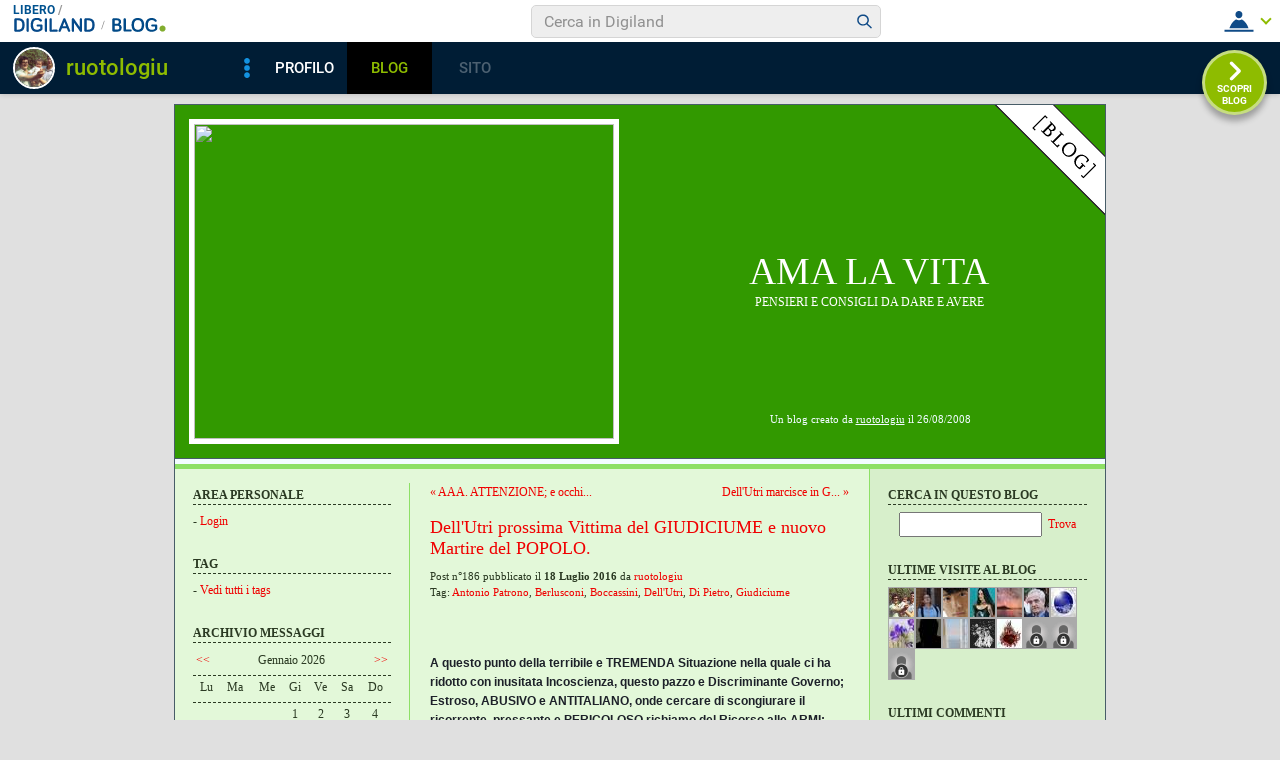

--- FILE ---
content_type: text/html; charset=iso-8859-1
request_url: https://blog.libero.it/ZIONE/commenti.php?msgid=13430594
body_size: 67091
content:


<!DOCTYPE HTML PUBLIC "-//W3C//DTD HTML 4.01 Transitional//EN" "http://www.w3.org/TR/html4/loose.dtd">
<html xmlns:fb="http://www.facebook.com/2008/fbml" xmlns:og="http://opengraphprotocol.org/schema/">
<head>
<title>
Dell'Utri prossima Vittima del GIUDICIUME e nuovo Martire del POPOLO. su AMA LA VITA</title>
<link rel="canonical" href="https://blog.libero.it/ZIONE/13430594.html" /><link rel="amphtml" href="https://blog.libero.it/ZIONE/amp/13430594.html" /><META NAME="keywords" CONTENT="ruotologiu,creare blog,crea blog,immagini blog,weblog,diario,news,blogger,sito personale,siti personali,pagine personali,giornali on line,post,articolo,articoli,community,publishing,tag">
<META NAME="description" CONTENT="A questo punto della terribile e TREMENDA Situazione nella quale ci ha ridotto con inusitata Incoscienza, questo pazzo e Discriminante Governo; Estros... Anche tu puoi creare un blog gratis su Libero Blog.">
<META NAME="robots" CONTENT="index">
<META NAME="revisit-after" CONTENT="3 days">
<meta property="og:title" content="Dell'Utri prossima Vittima del GIUDICIUME e nuovo Martire del POPOLO. su AMA LA VITA" />
<meta property="og:description" content="A questo punto della terribile e TREMENDA Situazione nella quale ci ha ridotto con inusitata Incoscienza, questo pazzo e Discriminante Governo; Estros" />
<meta property="og:image" content="https://blog.libero.it/ZIONE/getmedia.php?-mc%60zo.goido%05ONXKz%2719%27%3B%05kmcnmgjgx%7B%27ek%2Fne%7Col-%3F5" />
<meta property="og:url" content="https://blog.libero.it/ZIONE/13430594.html" />
<meta property="og:site_name" content="ZIONE" />
<meta property="og:type" content="article" />
<meta property="fb:app_id" content="134364123279424" />
<meta property="fb:admins" content="634372457,679473979,100002247067263" />
<link rel="shortcut icon" href="//digistatic.libero.it/css/header_8_3_04/themes/default/img/favicon.ico" />
<link rel='stylesheet' type=text/css href='/blog/css/moblog.css'>
<link rel='stylesheet' type=text/css href='/blog/css/skin/68/green.css'>

	<script>
		var counterConfig = {
			"pag_id": "AMA LA VITA",
			"doc_id": "lblog_197193_"
		};

	</script>
	<script type="text/javascript" src="//i4.plug.it/iplug/js/lib/iol/evnt/iol_evnt.min.js"></script>
    <script type="text/javascript" src="//i4.plug.it/community/liberoblog/js/post-counter-script.js"></script>

<!-- iubenda -->
<script type="text/javascript" src="https://i5.plug.it/cmp/iub_conf_libero.js"></script>
<script type="text/javascript" src="//cdn.iubenda.com/cs/tcf/stub-v2.js"></script>
<script type="text/javascript" src="//cdn.iubenda.com/cs/iubenda_cs.js" charset="UTF-8" async></script>
<!-- /iubenda -->
<!-- IOL/Iubenda -->
<script src='https://i5.plug.it/cmp/qciol.min.js' async="true"></script>
<!-- /IOL/Iubenda -->

<!-- css superheader footer -->
<style>
.tlbCorp{display:none;position:relative;z-index:5000000;width:100%;height:30px;min-width:320px;box-sizing:border-box;padding-left:115px;font-family:Arial, Helvetica, sans-serif;line-height:2.5;letter-spacing:0;background:#262626}.tlbCorp__lgo{position:absolute;width:93px;height:17px;left:20px;top:6px}.tlbCorp__m-menu{height:inherit;display:flex;align-items:center}.tlbCorp__t-menu{background:#262626;display:flex;flex-direction:column;width:90px;right:-74px;box-sizing:content-box}.tlbCorp__lnk{font-size:11px;text-decoration:none;font-weight:700;color:#CCC;margin-left:20px;white-space:nowrap}.tlbCorp__btn{order:2;background:none;border:0;padding:0;margin:0 0 0 20px;font-family:inherit;color:#CCC;outline:none;font-size:11px;font-weight:700;cursor:pointer;position:relative;overflow:visible}.tlbCorp__btn::before{content:"";display:block;width:0;height:0;border-top:4px solid #CCC;border-right:4px solid transparent;border-left:4px solid transparent;position:absolute;top:50%;right:-15px;transform:translate(0, -50%)}.tlbCorp__m-menu__cont{order:1;position:relative;font-size:0}.tlbCorp__lnk:hover,.tlbCorp__btn:hover{transition:color 200ms cubic-bezier(0.55, 0, 0.1, 1);color:#fff}@media only screen and (min-width: 768px){.tlbCorp{display:block}.tlbCorp__t-menu--1{display:inline;position:static}.tlbCorp__t-menu--2{display:none;position:absolute}}@media only screen and (min-width: 1024px){.tlbCorp__t-menu--2{display:inline;position:static}.tlbCorp__t-menu--3{display:none;position:absolute}}@media only screen and (min-width: 1366px){.tlbCorp__btn{display:none}.tlbCorp__t-menu--3{display:inline;position:static}}@media only screen and (min-width: 600px) and (max-width: 767px){.tlbCorp__t-menu-open ~ .tlbCorp__m-menu__cont .tlbCorp__t-menu--1{display:flex;padding-right:20px}}@media only screen and (min-width: 768px) and (max-width: 1023px){.tlbCorp__t-menu-open ~ .tlbCorp__m-menu__cont .tlbCorp__t-menu--2{display:flex;padding-right:20px}}@media only screen and (min-width: 1024px) and (max-width: 1366px){.tlbCorp__t-menu-open ~ .tlbCorp__m-menu__cont .tlbCorp__t-menu--3{display:flex;padding-right:20px}}
.footerCorp{min-width:320px;padding:10px;box-sizing:border-box;font-size:11px;line-height:1;font-family:Arial, Helvetica, sans-serif;letter-spacing:0;color:#a3a3a3;background:#191919}.footerCorp-cnt{width:100%;max-width:1000px;margin:0 auto;display:flex;flex-flow:column nowrap;align-items:center;justify-content:space-evenly}.footerCorp__lgo{width:120px;height:22px}.footerCorp__brandLnk{padding:0 0 10px;text-align:center;display:flex;flex-flow:row wrap;justify-content:center}.footerCorp__lnk{font-size:10px;text-decoration:none;font-weight:700;color:#a3a3a3;margin:8px 4px 0;cursor:pointer}.footerCorp__lnk--cstLnk{margin:0 8px}.footerCorp__lnk:hover{transition:color 200ms cubic-bezier(0.55, 0, 0.1, 1);color:#fff}.footerCorp__cstLnk{display:flex;flex-flow:column nowrap;align-items:center}.footerCorp__cstLnk-txt{margin:10px 0 0;text-align:center;line-height:1.5;font-size:inherit;color:inherit}.footerCorp__cstLnk-cnt{text-align:center;line-height:1.5}.footerCorp__cstLnk-sps{display:block}@media only screen and (min-width: 600px){.footerCorp__cstLnk-sps{display:inline;margin:0 5px}.footerCorp__cstLnk-sps::before{content:"\002D"}}@media only screen and (min-width: 1024px){.footerCorp-cnt{flex-flow:row wrap}.footerCorp__brandLnk{height:17px;padding:0;align-items:flex-end}.footerCorp__lnk{font-size:11px;color:#a3a3a3;margin:0 4px}.footerCorp__lnk--cstLnk{margin:0 3px}.footerCorp__cstLnk{flex:1 0 100%;flex-flow:row wrap;justify-content:center;row-gap:7px}.footerCorp__brandLnk+.footerCorp__cstLnk{margin-top:10px}.footerCorp__cstLnk-cnt{margin:0 10px}.footerCorp__cstLnk-txt{margin:0 10px;text-align:left;line-height:inherit}}
</style>
<!-- /css superheader footer -->

<script type='text/javascript' src='/blog/js/fx_blog.js'></script>
<script type='text/javascript' src='/blog/js/sharesocial_web09.js'></script>
<script language="javascript">


    var sharedObjArr= new Array();
var swObj_0= new socialWeb2Share("0","digg","icn_share_digit","http://digg.com/submit?phase=2&url=##LINK##&title=##TITLE##");
sharedObjArr[0]=swObj_0;
var swObj_1= new socialWeb2Share("1","Facebook","icn_share_facebook","http://www.facebook.com/sharer.php?u=");
sharedObjArr[1]=swObj_1;
var swObj_2= new socialWeb2Share("2","MySpace","icn_share_myspace","http://www.myspace.com/Modules/PostTo/Pages/?t=##TITLE##&u=##LINK##&c=&l=3");
sharedObjArr[2]=swObj_2;
var swObj_3= new socialWeb2Share("3","del.icio.us","icn_share_delicious","http://del.icio.us/post?url=##LINK##&title=##TITLE##");
sharedObjArr[3]=swObj_3;
var swObj_4= new socialWeb2Share("4","StumbleUpon","icn_share_sumbleup","http://www.stumbleupon.com/submit?url=");
sharedObjArr[4]=swObj_4;
var swObj_5= new socialWeb2Share("5","Tecnorati","icn_share_tecnorati","http://www.technorati.com/faves?add=");
sharedObjArr[5]=swObj_5;
var swObj_6= new socialWeb2Share("6","Google Bookmarks","icn_share_googleobo","http://www.google.com/bookmarks/mark?op=edit&bkmk=##LINK##&title=##TITLE##");
sharedObjArr[6]=swObj_6;
var swObj_7= new socialWeb2Share("7","Windows Live","icn_share_winlive","https://favorites.live.com/quickadd.aspx?marklet=1&mkt=ita&url=##LINK##&title=##TITLE##&top=1");
sharedObjArr[7]=swObj_7;
var swObj_8= new socialWeb2Share("8","FriendFeed","icn_share_friendfeed","http://friendfeed.com/share?url=##LINK##&title=##TITLE##");
sharedObjArr[8]=swObj_8;
var swObj_9= new socialWeb2Share("9","Yahoo Bookmarks","icn_share_yahoobo","http://bookmarks.yahoo.com/toolbar/savebm?opener=tb&u=##LINK##&t=##TITLE##");
sharedObjArr[9]=swObj_9;
var swObj_10= new socialWeb2Share("10","OKNOtizie","icn_share_oknotizie","http://oknotizie.virgilio.it/post.html.php?url=##LINK##&title=##TITLE##");
sharedObjArr[10]=swObj_10;
<!--
nav_name = navigator.userAgent.toLowerCase();
is_opera = (nav_name.indexOf("opera") != -1);
is_mac = (nav_name.indexOf("mac") != -1);
if (is_opera || is_mac)
{
    document.write('<style> .defender { overflow: hidden; } </style>');
}
-->
</script>
<!-- https://barra-spazio.libero.it/ -->
<style type="text/css">
@import url("https://barra-spazio.libero.it//x/css/barra_n04.css");
</style>
<style type="text/css">
    #maincol .titlebox  {display:none;}
#maincol .postbody  h4 a{text-decoration:none!important;}
span.segnalabuso a{
    background: url('//digistatic.libero.it//pics/ico/abuse.gif') no-repeat scroll left center;
}
</style>
<script src="https://barra-spazio.libero.it//x/js/barra_n04.js" type="text/javascript" language="Javascript"></script>


<link rel="alternate" type="application/rss+xml" title="RSS" href="https://blog.libero.it/ZIONE/index.rss">
<link rel="alternate" type="application/atom+xml" title="Atom 1.0" href="https://blog.libero.it/ZIONE/index_atom.xml">
<style>
#main .lfb_butty { width: 92px; height: 20px; }
#main a.lfb_button {
    width: 92px; height: 20px; background-image: url(//barra-spazio.libero.it/x/pics/like.png); display: block;
    font-size: 1px;
    text-decoration: none;
        display: none;
    position: absolute;
}
#main .lfb_like { background-color: #ffffff; position: absolute; top: -2px; left: 0px; border: 2px solid #c0c0c0;
width: 430px; height: 85px;
z-index: 100;
}
#main .lfb_1px { width: 1px; height: 1px; position: absolute; z-index: 1; }
/* vb 2014 */
#l_header_topbar,#l_header_fixed_topbar_placeholder{height:98px}
</style>
<script>
function eoc() {
}

</script>

<!-- BARRA VIRALE 2014 - INIZIO -->

<script language="JavaScript" type="text/javascript" src="//digistatic.libero.it//css/header_8_3_04/js/clickserver.js"></script>
<script language="Javascript" type="text/javascript" src="//digistatic.libero.it//css/header_8_3_04/js/hf.js"></script>
<script language="Javascript" type="text/javascript">
<!--
        Libero.Stash.HF = { version: '8.3.04', cksrv: { a: 'HF8.3.04', b: 'blog' } };
//-->
</script>
<!--[if IE]>
    <style>
    #lh_header_top #lh_other, #lh_header_top #lh_options {
        top: 23px;
    }
    #lh_header_top #lh_nicknames {
        top: 22px;
    }
    #lh_header_top #lh_area04 a.lh_nicknames_arrow {
        /*height: 16px;*/
    }
    #lh_header #lh_area03 .lh_pos {
        padding-top: 4px;
    }
    #lh_header #lh_area03 table td input {
        margin-top: -1px !important;
        margin-top: -2px;
    }
    #lh_header #lh_close_me {
        margin-top: 0;
    }
    #lh_header.lite, #lh_header.liquid, #lh_header.liquid800, #lf_footer.lite, #lf_footer.liquid {
        width: expression(document.body.clientWidth < 800 ? '760px': 'auto' );
    }
    #lh_header #lh_area02.lite {
        width: expression(document.body.clientWidth < 1024 ? '636px': 'auto' );
    }
    #l_maincont {
        width: expression(document.body.clientWidth < 800 ? '760px': 'auto' );
    }
    #lh_header_top.lh_liquid {
        width: expression(document.body.clientWidth < 800 ? '760px': 'auto' );
    }
    #lh_header_top {
        height: 33px;
    }
    #lh_header_top #lh_area05 a.lh_on, #lh_header_top #lh_area04 a.lh_on {
        height: 22px;
    }
    #lh_header_top #lh_area04 a.lh_options {
        margin-left: -5px;
    }
    #lh_header_top {
        margin-top: 0px;
    }
    </style>
<![endif]-->
<!--[if lte IE 7]>
    <style>
    #lh_header_top #HF_login_l, #lh_header_top #HF_login_r {
        float: none;
    }
    #lh_header_top {
        left: 0px;
    }

    #l_header_topbar #l_header_topbar_popup_altro, #l_header_topbar #l_header_topbar_popup_opzioni {
        margin-top: 33px;
    }
    #l_header_topbar #l_header_topbar_popup_nicknames {
        margin-top: 25px;
    }

    </style>
<![endif]-->
<style>
    #lh_header #lh_area02a{
        position:relative;
        overflow: visible;
        height: 30px;
    }

    #lh_header #lh_area02b{
        z-index: -1;
    }
    #lh_header #lh_area02a .lh_pos {
        position: absolute;
        margin-bottom: 0;
    }

    #lh_header #lh_area02a .lh_on {
    }
    #lh_header .lh_finput_area input {
        height: 27px;
        padding-top: 0;
        padding-bottom: 0;
        line-height: 27px !important;
        font-size: 15px !important;
    }
    #lh_altro{
        position: relative !important;
    }
    #lh_header_top .lh_popup {
    }
    #lf_footer .lf_finput_area input {
        font-size: 12px !important;
        line-height: 25px !important;
        vertical-align: middle;
        padding: 0 !important;
        margin: 0 !important;
    }

</style>
<!--[if IE]>
    <style>

    #lh_header_top #lh_area05 a.lh_altro, #lh_header_top #lh_area04 a.lh_opzioni {
        margin-top: 0px;
        padding-top: 0px;
    }
    #lh_header_top #lh_area05 a.lh_altro {
        background-position: -67px -10px;
    }
    #lh_header_top #lh_area05 a.lh_altro_selected {
        background-position: -67px -36px;
    }
    #lh_header_top #lh_area04 a.lh_opzioni {
        background-position: -56px -10px;
    }
    #lh_header_top #lh_area04 a.lh_nicknames_arrow_selected, #lh_header_top #lh_area05 a.lh_altro_selected, #lh_header_top #lh_area04 a.lh_opzioni_selected {
        height: 23px;
    }
    #lh_header_top #lh_nicknames {
        left: -195px;
    }
    #lh_header_top #lh_other, #lh_header_top #lh_options {
        top: 22px;
    }
    #lh_header_top #lh_nicknames {
        top: 22px;
    }

    #lh_header .lh_finput_area .lh_pos {
        padding-top: 4px;
    }
    #lf_footer .lf_finput_area {
        height: 27px;
        max-height: 27px;
        overflow: hidden;
    }
    </style>
<![endif]-->

<!--[if IE]>
    <style>
    #l_header_topbar #l_header_topbar_popup_altro, #l_header_topbar #l_header_topbar_popup_opzioni {
        margin-top: 35px;
    }
    #l_header_topbar #l_header_topbar_popup_nicknames {
        margin-top: 28px;
    }
    #l_header_topbar #l_header_topbar_left #l_header_topbar_popup_altro a,
    #l_header_topbar #l_header_topbar_right #l_header_topbar_popup_opzioni a,
    #l_header_topbar #l_header_topbar_right #l_header_topbar_popup_nicknames a {
        padding: 0px 0px 0px 4px;
    }
    #l_header_topbar #l_header_topbar_right #l_header_topbar_nicknames_lk {
        display: inline-block;
    }
    #l_header_topbar #l_header_topbar_right #l_header_topbar_filter_family {
        line-height: 14px;
    }
    #l_header_topbar li {
        margin-top: 12px;
        line-height: 14px;
    }
    #l_header_topbar #l_header_topbar_right a.plus_selected {
        border-left: 1px solid #ffffff;
        color: #000000;
        margin-bottom: 0px;
        padding: 0px 17px 0px 8px;
        display: inline-block;
        background-position-y: -286px;
    }
    </style>
<![endif]-->

<!-- BARRA VIRALE 2014 - FINE -->

    <!-- ADV 2014 - START -->
<style>
.ad_wallpaper, .ad_728x90bottom, .ad_mputop, .ad_300x250bottom, .ad_720x400{margin:0 auto}
.ad_wallpaper, .ad_728x90bottom{width:970px;height:90px}
.ad_mputop, .ad_300x250bottom{width:300px}
.ad_720x400{width:336px}
.ad_160x600top{width:160px}
.ad_728x90bottom{width:728px;margin-top:8px}
.ad_mputop{margin-bottom:8px}
.ad_728x90bottom, #l_maincont, #lh_header, #lf_footer {position:relative}
</style>


<link rel="preconnect" href="https://tags.crwdcntrl.net">         
<link rel="preconnect" href="https://bcp.crwdcntrl.net">         
<link rel="dns-prefetch" href="https://tags.crwdcntrl.net">         
<link rel="dns-prefetch" href="https://bcp.crwdcntrl.net">
<script type='text/javascript' src='https://www.iolam.it/js/iam2.0.js?ns=libero/web/community/blog/oldusers/1.1' async></script>




    <!-- ADV 2014 - END -->


<!-- inizio  barra virale 2020 -->
	<script language="javascript" type="text/javascript" src="//i1.plug.it/iplug/js/lib/std/jquery/jquery-1.4.2.min.js"></script>
	<script language="javascript" type="text/javascript" src="https://digiland.libero.it/community/viralbar/js/script-beauty.js"></script>
	<link rel='stylesheet' href='https://digiland.libero.it/community/viralbar/css/plugin.css?ver=4.5.3' type='text/css' media='all' />
	<script>
		var iolNickname = "ruotologiu";
		var blogType = 'legacy';  
		var urlSegnalaAbuso = "https://blog.libero.it/segnalazioni.php?id=ZIONE";
	</script>
	<script type='text/javascript' src='https://digiland.libero.it/community/viralbar/js/plugin.js?ver=4.5.3'></script>
<!-- fine  barra virale 2020 -->





</head>

<body onLoad="" bgcolor="#ffffff" leftmargin="6" topmargin="6" marginwidth="6" marginheight="6" onunload="unlo();">

<div style="height:100px; width:100%; display:block">&nbsp;</div><div align="center">
 
<!-- INIZIO DIV IAM -->
<div id="ad72890top" class="ad_bottom ad_banner970">	
</div>
<!-- FINE DIV IAM -->
</div><style>
.firstseparator { display: none; }

#main #thumbnails {
	width: 100%;
	table-layout: fixed;
	border-spacing: 0;
	border-collapse: collapse;
}

#main #thumbnails td {
	margin: 0;
	padding: 0;
	width: 25%;
	border: 0;
	text-align: center;
	vertical-align: middle;
	font-size: 70%;
	line-height: normal;
}

#main #thumbnails td img {
	margin: 4px 0;
}

#main #trackbackstxt {
	margin-bottom: 1em;
}

#main .commentspacer {
	margin-top: 1em;
}

#main .newcommentlink {
	text-align: center;
}

#main .subcommentlink {
	font-size: 95%;
	line-height: normal;
}

#main #commentform {
	margin-top: .5em;
	text-align: center;
}

#main #commentform textarea {
	width: 90%;
}

#main #commallowedtags {
	font-size: 100%;
	line-height: normal;
}

#main #submitcomm {
	margin-top: 1em;
	text-align: center;
}

#main #newcomminfo {
	font-size: 95%;
	line-height: normal;
}

#main #commanonymousemail {
	margin-bottom: .5em;
}

#main #commantirobot {
	margin-top: .5em;
	text-align: center;
}
#main .pnegative { margin-top: -0.8em; }

</style>
<div align="center">
	<div id="xmain">
		<div id="main" align="left">
			<div id="defheader">
				<div style="position: absolute; width: 1px; height: 1px;">
					<div style="position: absolute; left: 820px; top: 0px;"><a href="https://blog.libero.it/"><img src="/blog/pics/skin/68/blogo.gif" border="0" alt="Blog"></a></div>
					<div style="position: absolute; left: 470px; top: 305px; width: 450px; text-align: center;">
					<div id="credits">
						Un blog creato da <A HREF="https://digiland.libero.it//profilo.phtml?nick=ruotologiu">ruotologiu</A> il 26/08/2008 
					</div>
					</div>

				</div>
				<table width="930" border="0" cellspacing="0" cellpadding="0">
				<tr>
					<td width="420" align="left" valign="top" class="h01bg"><a href="view.php?reset=1&id=ZIONE"><img src="getmedia.php?-mc%60zo.goido%05ONXKz%2719%27%3B%05kmcnmgjgx%7B%27ek%2Fne%7Col-%3F5" id="logo" width="420" height="315"></a></td>

					<td width="90%" align="center" valign="center" class="h01bg">
						<div id="titlearea">
						<h1><a href="view.php?reset=1&id=ZIONE">AMA LA VITA</a></h1>
						<h2>Pensieri e consigli da dare e avere</h2>
						</div>
					</td>
				</tr>
				</table>
			</div>
			<div class="whistri">&nbsp;</div>
			<div class="whistri2">&nbsp;</div>
			<div id="leftarea">

					
				<div id="leftcol">
						<div class="boxspacer">
		<div class="box">
			<div class="titlebox"><h3>AREA PERSONALE</h3></div>			<div class="bodybox">
				<div class="defender">
<div class="commonboxlogin">- <a href="https://login.libero.it/?service_id=blog&ret_url=http%3A%2F%2Fblog.libero.it%2FZIONE%2Fcommenti.php%3Fmsgid%3D13430594&nicklgn=1">Login</a>
</div>				<div class="hack">&nbsp;</div>
				</div>
			</div>
		</div>
	</div>

	<div class="boxspacer">
		<div class="box">
			<div class="titlebox"><h3>TAG</h3></div>			<div class="bodybox">
				<div class="defender">
<div class="commonboxtags">
- <a href="cloudtag.php">Vedi tutti i tags</a><br />
 
</div>
				<div class="hack">&nbsp;</div>
				</div>
			</div>
		</div>
	</div>

	<div class="boxspacer">
		<div class="box">
			<div class="titlebox"><h3>ARCHIVIO MESSAGGI</h3></div>			<div class="bodybox">
				<div class="defender">
<div class="commonboxcalendar">
<div class="firstseparator"><div class="separator">&nbsp;<hr /></div></div>
<table width="100%" border="0" cellspacing="0" cellpadding="0">
<tr>
	<td align="left">&nbsp;<A HREF="view.php?id=ZIONE&gg=0&mm=2512">&lt;&lt;</a></td>
	<td align="center">Gennaio 2026</td>
	<td align="right"><A HREF="view.php?id=ZIONE&gg=0&mm=2602">&gt;&gt;</a>&nbsp;</td>
</tr>
</table>
<div class="separator">&nbsp;<hr /></div>
<table width="100%" border="0" cellspacing="0" cellpadding="0">
<tr>
	<td align="center">Lu</td><td align="center">Ma</td><td align="center">Me</td><td align="center">Gi</td><td align="center">Ve</td><td align="center">Sa</td><td align="center">Do</td>
</tr>
<tr>
	<td colspan="7"><div class="separator">&nbsp;<hr /></div></td>
</tr>
<tr><td align="center">
&nbsp;</TD>
<td align="center">
&nbsp;</TD>
<td align="center">
&nbsp;</TD>
<td align="center">
1</a></TD>
<td align="center">
2</a></TD>
<td align="center">
3</a></TD>
<td align="center">
4</a></TD>
<tr><td align="center">
5</a></TD>
<td align="center">
6</a></TD>
<td align="center">
7</a></TD>
<td align="center">
8</a></TD>
<td align="center">
9</a></TD>
<td align="center">
10</a></TD>
<td align="center">
11</a></TD>
<tr><td align="center">
12</a></TD>
<td align="center">
13</a></TD>
<td align="center">
14</a></TD>
<td align="center">
15</a></TD>
<td align="center">
16</a></TD>
<td align="center">
17</a></TD>
<td align="center">
18</a></TD>
<tr><td align="center">
19</a></TD>
<td align="center">
20</a></TD>
<td align="center">
21</a></TD>
<td align="center">
22</a></TD>
<td align="center">
23</a></TD>
<td align="center">
24</a></TD>
<td align="center">
25</a></TD>
<tr><td align="center">
26</a></TD>
<td align="center">
27</a></TD>
<td align="center">
28</a></TD>
<td align="center">
29</a></TD>
<td align="center">
30</a></TD>
<td align="center">
31</a></TD>
<td align="center">
&nbsp;</TD>
</table>
<div class="separator">&nbsp;<hr /></div>
<div align="center">
<A class="small" HREF="view_tn.php?id=ZIONE&gg=0&mm=0">Guarda le immagini del Mese</a>
</div>
</div>
				<div class="hack">&nbsp;</div>
				</div>
			</div>
		</div>
	</div>

	<div class="boxspacer">
		<div class="box">
			<div class="titlebox"><h3>MENU</h3></div>			<div class="bodybox">
				<div class="defender">
<div class="commonboxmenu">
- <a href="https://blog.libero.it/ZIONE/view.php?reset=1">Home di questo Blog</a><br />

- <a href="javascript:window.external.AddFavorite('https://blog.libero.it/ZIONE','Blog - AMA LA VITA')">Aggiungi ai preferiti</a><br>
</div>
				<div class="hack">&nbsp;</div>
				</div>
			</div>
		</div>
	</div>

<style>
.commonboxfbactivityfeed center{
height: auto !important; height:300px;min-height:300px;
}
</style>
		<div class="commonboxfbactivityfeed">
			<div class="boxspacer">
		<div class="box">
			<div class="titlebox"><h3>FACEBOOK</h3></div>			<div class="bodybox">
				<div class="defender">
		<center>
		<fb:activity site="http://blog.libero.it/" width="198" height="300" colorscheme="light"  header="false" recommendation="true" border_color="#ffffff"></fb:activity>		</center>
					<div class="hack">&nbsp;</div>
				</div>
			</div>
		</div>
	</div>

		</div>
		<div class="hack">&nbsp;</div>
		<div class="boxspacer">
		<div class="box">
			<div class="titlebox"><h3>I MIEI LINK PREFERITI</h3></div>			<div class="bodybox">
				<div class="defender">
<div class="commonboxboxpers"></div>				<div class="hack">&nbsp;</div>
				</div>
			</div>
		</div>
	</div>

	<div class="boxspacer">
		<div class="box">
			<div class="titlebox"><h3>CONTATTA L'AUTORE</h3></div>			<div class="bodybox">
				<div class="defender">
<div class="commonboxautore">
<table width="100%" cellspacing="0" cellpadding="0" border="0" class="commonboxautoretable">
<tr>
	<td colspan="2" class="commonboxautoretopcell">
		<div style="margin-bottom: 4px;">
		Nickname: <a href="https://spazio.libero.it/ruotologiu/" class="alt">ruotologiu</a>
		</div>
	</td>
</tr>
<tr>
	<td class="commonboxautorebottomleftcell" valign="top">
		<a href="https://spazio.libero.it/ruotologiu/zoom.php" onclick="mkzoom2(this,470,430); return false;" TARGET="zoomwin"border=0><img class="autorepic" border=1 src="//digimedia.libero.it/ruotologiu/large" width="100" height="114" oncontextmenu="return false;" alt="Se copi, violi le regole della Community" class="skinpic"></a>
	</td>
	<td class="commonboxautorebottomrightcell" valign="top">
	<A HREF='https://digiland.libero.it/msg/messaggio.php?tipo=P&dest=ruotologiu'><IMG SRC="/blog/pics/iconeautore/mess_accesa_sm.gif" border=0 width=33 height=33></A>
	<IMG SRC="/blog/pics/iconeautore/cupido_spenta_sm.gif" border=0 width=33 height=33></A>
	<a href="https://digiland.libero.it/inviamail.php?nick=ruotologiu"><IMG SRC="/blog/pics/iconeautore/mail_accesa_sm.gif" border=0 width=33 height=33></A>
	<IMG SRC="/blog/pics/iconeautore/sms_spenta_sm.gif" width=33 height=33></A>
	Sesso: M<br>
	Età: 84<br>
	Prov: NA	</td>
</table>
</div>
				<div class="hack">&nbsp;</div>
				</div>
			</div>
		</div>
	</div>

				</div>
				<div id="maincol"><div id="leftborder">

				<div class="boxspacer">
					<div class="box">
						<div class="titlebox">
							<h3>&nbsp;</h3>
						</div>
						<div class="bodybox">								<style type="text/css">
								#main .commentspacer{
									margin-top:0.3em;
								}
								</style>								
																<!-- commenti.box start -->
 								<div class="defender">
								<table width="100%" border="0" cellspacing="0" cellpadding="0"><tr><td align="left"><span class="prevnextpostlink"><a href="13407596.html"><span class="prevnextpostspan">&laquo;</span> AAA. ATTENZIONE; e occhi...</a></span></td><td align="right"><span class="prevnextpostlink"><a href="13434363.html">Dell'Utri marcisce in G... <span class="prevnextpostspan">&raquo;</span></a></span></td></tr></table><div class="hack" style="margin-bottom:4px;"> </div>								
								<!-- post -->
								<div style="width: 100%"><table width="100%" cellspacing="0" cellpadding="0" border="0"><tr><td>
								<div class="postbody"><h4><a href="https://blog.libero.it/ZIONE/13430594.html">Dell'Utri prossima Vittima del GIUDICIUME e nuovo Martire del POPOLO.</a></h4></div>
								<div class="postdata postdatatop" style="margin-bottom:1px;">
									Post n&deg;186 pubblicato il <strong>18 Luglio 2016 </strong> da <a href="https://digiland.libero.it/profilo.phtml?nick=ruotologiu">ruotologiu</a><div class="hack">&nbsp;</div><div>Tag: <a href="http://arianna.libero.it/blog/searchtaglibero/Antonio%20Patrono?qry=Antonio+Patrono" target="_blank" title="Cerca Antonio Patrono su Libero ricerca Blog">Antonio Patrono</a>, <a href="http://arianna.libero.it/blog/searchtaglibero/Berlusconi?qry=Berlusconi" target="_blank" title="Cerca Berlusconi su Libero ricerca Blog">Berlusconi</a>, <a href="http://arianna.libero.it/blog/searchtaglibero/Boccassini?qry=Boccassini" target="_blank" title="Cerca Boccassini su Libero ricerca Blog">Boccassini</a>, <a href="http://arianna.libero.it/blog/searchtaglibero/Dell%27Utri?qry=Dell%27Utri" target="_blank" title="Cerca Dell'Utri su Libero ricerca Blog">Dell'Utri</a>, <a href="http://arianna.libero.it/blog/searchtaglibero/Di%20Pietro?qry=Di+Pietro" target="_blank" title="Cerca Di Pietro su Libero ricerca Blog">Di Pietro</a>, <a href="http://arianna.libero.it/blog/searchtaglibero/Giudiciume?qry=Giudiciume" target="_blank" title="Cerca Giudiciume su Libero ricerca Blog">Giudiciume</a></div>								</div>
								<div class="postbody">
																		<div class="fblike fbliketextbefore fblikenofaces"> <fb:like  href="https://blog.libero.it/ZIONE/13430594.html"  layout="standard" width="410" height="35" colorscheme="light" show_faces=false></fb:like></div><p><span style="color: #1d2129;"><span style="font-family: Arial, sans-serif;"><span><strong>A questo punto della terribile e TREMENDA Situazione nella quale ci ha ridotto con inusitata Incoscienza, questo pazzo e Discriminante Governo; Estroso, ABUSIVO e ANTITALIANO, onde cercare di scongiurare il ricorrente, pressante e PERICOLOSO richiamo del Ricorso alle ARMI; forse un sempre Saggio Consiglio &egrave; quello di immergersi in una Amena Lettura delle Cose di COSA NOSTRA; ed allora ecco a voi pazienti Colleghi della &ldquo;Rete&rdquo; che Meritate, anche la possibilit&agrave; di MEDITARE. Cerea, n&egrave;h; Arrevezze !!! </strong></span></span></span></p><p><span style="color: #1d2129;"><span style="font-family: Arial, sans-serif;"><span><strong>----- </strong></span></span></span></p><p><span style="color: #1d2129;"><span style="font-family: Arial, sans-serif;"><span><strong>A proposito della Gravissima situazione Sanitaria dell'illustre Bibliofilo e Senatore Dell'Utri, che Langue in Galera solo per il Persecutorio VOLERE dei Felloni Rossi del putrefatto e Mortifero Comunismo; che tramite un'inesistente, ridicola e Cervellotica &ldquo;accusa&rdquo; lo vorrebbero Liquidare dalla scena POLITICA (e basta ?) insieme al Cavaliere e a tanti altri. C'&egrave; da dire che pure se passa il tempo, purtroppo l'ignobile e Temeraria, Ampollosa e pluripregiudicata (dai suoi Compari del nefasto CSM, ma sempre &ldquo;Graziata ...) Boccassini e tutta la Criminale Banda dei MAFIOSI magistrati che IMPESTANO nelle sacre Istituzioni e Devastano peggio di un'orda di Feroci BARBARI, a cominciare dalla INFAME e Deleteria "Antimafia" dei Fetentissimi FELLONI giudiziari, stanno sempre a commettere con Folle Superbia, IMPUNITE e Impunibili Scelleratezze; Calunniando e DISSIPANDO Milioni di Euro della Povera e AFFAMATA GENTE, nel pi&ugrave; che Malvagio tentativo di Distruggere con qualsiasi mezzo e con efferata Turpitudine i loro "Nemici Politici" e per questo Diabolico scopo non esitano nelle loro immonde Carognate di coinvolgere, Calunniare, Minacciare e TERRORIZZARE, anche e spesso incarcerando Abusivamente con &ldquo;Ordine VERBALE&rdquo; (cose da Sovversivi ...) tanti Poveri Cristi (e le loro Famiglie ...) del nostro sempre e gi&agrave; di per s&egrave;, Afflitto POPOLO.&nbsp;<br /><br />Alcuni di questi Sfortunati Testimoni (per Costruito &ldquo;caso&rdquo; da parte di questi Pessimi Elementi), che non si sono prestati a diventare ignobili Strumenti della loro subdola Perfidia, pur PAGANDO dopo un grosso scotto con uno Sconvolgimento e la Rovina TOTALE per tutta la Vita, sono FIERI che per Dignit&agrave;, non si sono piegati e Genuflessi alle Prepotenze di certi Cancrenosi P. M. d'Aula che invece di adempiere con Coscienza e Onest&agrave; alla loro Sacra Missione, pensano, al riparo delle loro Immorali &ldquo;Sette&rdquo; come fare per aumentare un effimero Prestigio ed accrescere le Entrate personali, grazie a reconditi Soci in affari (Sporchi); affidando Appetitose Consulenze e Perizie, Usurpando pregiati incarichi come &ldquo;Collaudi&rdquo; o organizzare bene i &ldquo;computer in Rete&rdquo; di qualche Ufficio (data la loro Presuntuosa e sciocca Vanteria di speciale e Alta Competenza ...), come si offr&igrave;rono pure due Emeriti Fuoriclasse delle nostre superlative Vergogne Nazionali in due Sedi e tempi diversi; i Celeberrimi Ignoranti, Prevaricatori e FUORILEGGE, come il bieco &ldquo;Torinese&rdquo; Antonio Patrono, Mandante e Complice del Feroce maresciallo Giusppe Barbiero (reo di Somme INFAMIE) e il Favoreggiatore dei Reazionari Comunisti, il torvo &ldquo;Milanese&rdquo; Antonio Di Pietro dalle note mani Sporche di SANGUE, che per favorire il loro Colpo di Stato, fu la causa di molte e inutili Morti, pure di valide Persone che avevano creato benessere e Lavoro, anche subendo Ricatti e imposizioni da parte di Disonesti Funzionari di questo perenne e Perverso Sistema che questa Dominante magistratura di interssati e Vili ISTRANZOS, per Evidenti Motivi DENUNZIATI Pubblicamente ma sempre inascoltati, non mai riesce a Purificare. Quante famosi e tristi Suicidi procur&ograve; questo Fedigrafo e Scacciato &ldquo;avvocato ...&rdquo; velocemente e Disgustosamente Arricchitosi grazie al Vomitevole Mercimonio dei favori fatti ai Notabili &ldquo;rossi&rdquo; del tempo e a tanti POLLI e Fessi accalappiati con la sua Truffaldina Italia dei Valori; in qualche caso, (come fu anche per Cagliari, Gardini ...) la busta per asfissiarsi o il colpo di Pistola in testa fu suggerito proprio dai Ciclopici ABUSI del Miserabile e Seviziatore comportamento da vile Caserma, dello stesso VERME e Assassino inquisitore.&nbsp;<br /><br />Ma dove risultano imbattibili questi Emeriti Cialtroni, &egrave; nel Premiare in proprio, con appetitosi e discriminanti Avanzamenti di Carriera, Trasferimenti in buone &ldquo;Tane&rdquo; o nel decidere a chi affidare un'essenziale Dirigenza, a prescindere dal Merito delle Persone; come capit&ograve; anche al pugnace ma inviso Giovanni Falcone, che insieme al suo capace e altrettanto sventurato Amico Borsellino, dovette farsi due giorni di Anticamera a Roma, in uno squallido Sottoscala del pur ricco e FASTOSO Palazzo del CSM, prima di essere Audito e Bocciato (TRADITO). Ma al contrario per&ograve;, questi Pessimi individui non esitano mai a lesinare Favori ai loro Lestofanti Confratelli in Ladrocinio e assortite Schifezze, come RUBARE importanti Toghe e la relativa Carriera a qualche Onesto e meritevole Magistrato, che pensa solo e seriamente a cercare di &ldquo;fare la Giustizia&rdquo; e non perde il suo Tempo a Tramare contro il Benemerito Cavaliere del LAVORO e Legittimo PRESIDENTE del Consiglio, Silvio Berlusconi; o per Arrufianarsi e farsi le &ldquo;Giuste MANIGLIE&rdquo; nelle assurde e Privilegiate Associazioni a DELINQUERE, che li Tutelano oltre la LEGGE e in modo ancora Medievale. Questo, nella massima Trasgressione della Volont&agrave; di DIO; peraltro inspiegabilmente ASSENTE, in questi Ludibriosi e Drammatici eventi. -- A. V. G. -- Associazione VITTIME del Giudiciume.</strong></span></span></span></p>								</div>
								</noscript></script></td></tr></table></div>

								<div class="postdata postdatabottom" style="margin-top:6px;">
									<div style="float: right" class="postdatalabs">		
								 	<div class="fblikebottomspacer"><A HREF="commenti.php?msgid=13430594&id=197193#trackback">Trackback:</a> 0 - <a href="newcom.php?mlid=197193&msgid=13430594&mpadid=0#nuovo_commento">Scrivi Commento</a> - <a href="commenti.php?msgid=13430594&id=197193#comments">Commenti:</a> 1</div>									</div>
									<div class="hack" style="height:4px;font-size:0px;">&nbsp;</div>
									<div class="postdatalabs">
																			<a id="clicksegnala"  onclick="socialWebMakeDiv('clicksegnala','https://blog.libero.it/ZIONE/13430594.html','friend.php?url=https://blog.libero.it/ZIONE/13430594.html','Dell%27Utri+prossima+Vittima+del+GIUDICIUME+e+nuovo+Martire+del+POPOLO.')" href="javascript:void(0);" title="Condividi e segnala ">
									<img src="/blog/pics/socialwebicons/ico_condividi.gif" width="16" height="16" border="0" align="absmiddle" class="socialwebIconShare"  alt="Condividi e segnala " />Condividi e segnala </a> - 
									<a href="https://blog.libero.it/ZIONE/13430594.html">permalink</a>
																				
																				<span class="segnalabuso"> - <A href="https://blog.libero.it/segnalazioni.php?id=ZIONE&msg=13430594&msgNum=186" target="segnabusi" onclick="window.open('about:blank','segnabusi','width=480,height=620,toolbar=no,location=no,status=yes,menubar=no'); return(ckSrv(this,'DGL','blog','abuso_post',null));">Segnala abuso</a></span>									</div>
									<div class="hack">&nbsp;</div>
									<div class="separator">&nbsp;<hr /></div>
								</div>
								<!-- /post -->
								

								<!-- trackbacks -->
								<div id="trackbackscontainer">

								<a name="trackbacks" id="trackbacks"></a>

								<!--
<rdf:RDF xmlns:rdf="http://www.w3.org/1999/02/22-rdf-syntax-ns#"
	xmlns:dc="http://purl.org/dc/elements/1.1/"
	xmlns:trackback="http://madskills.com/public/xml/rss/module/trackback/">
<rdf:Description
	rdf:about="https://blog.libero.it/ZIONE/13430594.html"
	dc:identifier="https://blog.libero.it/ZIONE/13430594.html"
	dc:title="AMA LA VITA"
	trackback:ping="https://blog.libero.it/ZIONE/trackback.php?msg=13430594" />
</rdf:RDF>
//-->
								
								<div id="trackbackstxt">
								La URL per il <strong>Trackback</strong> di questo messaggio &egrave;:<br />https://blog.libero.it/ZIONE/trackback.php?msg=13430594<br /><br />I blog che hanno inviato un <strong>Trackback</strong> a questo messaggio:								</div>

								<div>Nessun trackback</div>
								<div class="separator"><hr />&nbsp;</div>
								</div>
								<!-- /trackbacks -->


								<!-- comments -->
								<div id="commentscontainer"><a name="comments" id="comments"></a>
								<div class="postbody commentilabel">Commenti al Post:</div>
								<div class="commentilinktitolo"><a href="https://blog.libero.it/ZIONE/13430594.html">Dell'Utri prossima Vittima del GIUDICIUME e nuovo Martire del POPOLO.</a></div>
								<div class="commentspacer">
																				<div class="commentspacer" style="float:left;">
											<a name="commento_49782140" id="commento_49782140"></a>
											<table width="100%" border="0" cellspacing="0" cellpadding="0">
											  <tr valign="top"> 
											  												    <td  class="postdata" valign="top" width="20"><div class="commentiuserthumb"><a href="https://spazio.libero.it/ruotologiu/"  title="Visualizza profilo"><img src="//digimedia.libero.it/ruotologiu/medium" height="57"  class="commentiuserthumbimglogged"  border="0" width="50" alt="ruotologiu"  title="ruotologiu" oncontextmenu="return false;" vspace="4"/></a></div></td>
											    <td valign="top"><table width="100%" border="0" cellspacing="2" cellpadding="0">
											        <tr> 
											          <td valign="top"><div class="commentdata"><a href="https://spazio.libero.it/ruotologiu/"  title="Visualizza profilo"><b>ruotologiu</b></a> il <b>20/07/16</b> alle <b>11:01</b> via WEB</div></td>
											        </tr>
											        <tr> 
											          <td valign="top"><div class="commentbody">Caso Maniaci, la Bindi a Messina: &quot;rifondare l&#039;antimafia smascherando i traditori&quot;</div></td>
											        </tr>
																								        <tr>
											          <td valign="top"><div class="subcommentlink"><a href="newcom.php?mlid=197193&msgid=13430594&mpadid=49782140#nuovo_commento">Rispondi</a></div></td>
											        </tr>
																								      </table></td>
											  </tr>
											</table>
										</div>
									<div class="hack">&nbsp;</div>
								</div>
								</div>
								<!-- comments -->
<div class="commentGuestLabel">Gli <strong>Ospiti</strong> sono gli utenti non iscritti alla Community di Libero.</div>								<div class="separator" style="margin-top:1px;padding-top:1px; height:1px;">&nbsp;<hr /></div>
								<div class="newcommentlink">
								<a href="newcom.php?mlid=197193&msgid=13430594&mpadid=0#nuovo_commento">Nuovo commento</a>
								<div class="hack">&nbsp;</div>
								</div>

								</div>
								
								<!-- commenti.box end -->						</div>
					</div>
				</div>				
				</div>
				
				</div>
				<div class="hack">&nbsp;</div>			
			</div>

			<div id="rightcol"><div id="rightborder">
					<div class="boxspacer">
		<div class="box">
			<div class="titlebox"><h3>CERCA IN QUESTO BLOG</h3></div>			<div class="bodybox">
				<div class="defender">
<div class="commonboxbcercab">
<div align="center">
<div class="commonboxbcercabalign">
<form name="cercab" action="cercab.php" method="get" onsubmit="ceblo(); return false;">
<table cellspacing="0" cellpadding="0" border="0">
<tr>
<td align="left">
<input type="hidden" name="id" value="ZIONE">
<input type="text" name="key" class="cercab">
</td>
<td align="right">
&nbsp;&nbsp;<a href="#" onClick="ceblo(); return false;">Trova</a>
</td>
</tr>
</table>
</form>
</div>
</div>
</div>
				<div class="hack">&nbsp;</div>
				</div>
			</div>
		</div>
	</div>

 	<div class="boxspacer">
		<div class="box">
			<div class="titlebox"><h3>ULTIME VISITE AL BLOG</h3></div>			<div class="bodybox">
				<div class="defender">
<a href="https://spazio.libero.it/ruotologiu/" title="ruotologiu"><img src="//digimedia.libero.it/ruotologiu/small" alt="ruotologiu" width="25" height="29" border="0" style="margin: 4px 4px 4px x4px; border: 1px solid #aaaaaa;"></a><a href="https://spazio.libero.it/tonymart80/" title="tonymart80"><img src="//digimedia.libero.it/tonymart80/small" alt="tonymart80" width="25" height="29" border="0" style="margin: 4px 4px 4px x4px; border: 1px solid #aaaaaa;"></a><a href="https://spazio.libero.it/TheArtIsJapan/" title="TheArtIsJapan"><img src="//digimedia.libero.it/TheArtIsJapan/small" alt="TheArtIsJapan" width="25" height="29" border="0" style="margin: 4px 4px 4px x4px; border: 1px solid #aaaaaa;"></a><a href="https://spazio.libero.it/lacky.procino/" title="lacky.procino"><img src="//digimedia.libero.it/lacky.procino/small" alt="lacky.procino" width="25" height="29" border="0" style="margin: 4px 4px 4px x4px; border: 1px solid #aaaaaa;"></a><a href="https://spazio.libero.it/Lilian_Hd/" title="Lilian_Hd"><img src="//digimedia.libero.it/Lilian_Hd/small" alt="Lilian_Hd" width="25" height="29" border="0" style="margin: 4px 4px 4px x4px; border: 1px solid #aaaaaa;"></a><a href="https://spazio.libero.it/cile54/" title="cile54"><img src="//digimedia.libero.it/cile54/small" alt="cile54" width="25" height="29" border="0" style="margin: 4px 4px 4px x4px; border: 1px solid #aaaaaa;"></a><a href="https://spazio.libero.it/blumannaro/" title="blumannaro"><img src="//digimedia.libero.it/blumannaro/small" alt="blumannaro" width="25" height="29" border="0" style="margin: 4px 4px 4px x4px; border: 1px solid #aaaaaa;"></a><a href="https://spazio.libero.it/ottavia4/" title="ottavia4"><img src="//digimedia.libero.it/ottavia4/small" alt="ottavia4" width="25" height="29" border="0" style="margin: 4px 4px 4px x4px; border: 1px solid #aaaaaa;"></a><a href="https://spazio.libero.it/Elemento.Scostante/" title="Elemento.Scostante"><img src="//digimedia.libero.it/Elemento.Scostante/small" alt="Elemento.Scostante" width="25" height="29" border="0" style="margin: 4px 4px 4px x4px; border: 1px solid #aaaaaa;"></a><a href="https://spazio.libero.it/amorino11/" title="amorino11"><img src="//digimedia.libero.it/amorino11/small" alt="amorino11" width="25" height="29" border="0" style="margin: 4px 4px 4px x4px; border: 1px solid #aaaaaa;"></a><a href="https://spazio.libero.it/anna545/" title="anna545"><img src="//digimedia.libero.it/anna545/small" alt="anna545" width="25" height="29" border="0" style="margin: 4px 4px 4px x4px; border: 1px solid #aaaaaa;"></a><a href="https://spazio.libero.it/moschettiere62/" title="moschettiere62"><img src="//digimedia.libero.it/moschettiere62/small" alt="moschettiere62" width="25" height="29" border="0" style="margin: 4px 4px 4px x4px; border: 1px solid #aaaaaa;"></a><a href="https://spazio.libero.it/psyche.dgl0/" title="psyche.dgl0"><img src="//digimedia.libero.it/psyche.dgl0/small" alt="psyche.dgl0" width="25" height="29" border="0" style="margin: 4px 4px 4px x4px; border: 1px solid #aaaaaa;"></a><a href="https://spazio.libero.it/Sky_Eagle/" title="Sky_Eagle"><img src="//digimedia.libero.it/Sky_Eagle/small" alt="Sky_Eagle" width="25" height="29" border="0" style="margin: 4px 4px 4px x4px; border: 1px solid #aaaaaa;"></a><a href="https://spazio.libero.it/lady_gaga6/" title="lady_gaga6"><img src="//digimedia.libero.it/lady_gaga6/small" alt="lady_gaga6" width="25" height="29" border="0" style="margin: 4px 4px 4px x4px; border: 1px solid #aaaaaa;"></a>				<div class="hack">&nbsp;</div>
				</div>
			</div>
		</div>
	</div>

	<div class="boxspacer">
		<div class="box">
			<div class="titlebox"><h3>ULTIMI COMMENTI</h3></div>			<div class="bodybox">
				<div class="defender">
<div class="commonboxultimicommenti">	 <a href="commenti.php?msgid=13588688#commento_50565184">
	 http://ita.anarchopedia.org/Sole,_Baleno_e_Pelissero</a><br />
	 <span class="small">
	 Inviato da: <a href="https://spazio.libero.it/ruotologiu/"  title="Visualizza profilo" class="alt">ruotologiu</a><br />
	 il 05/03/2018 alle 15:58<br />
	 </span>
	 <div class="separator">&nbsp;</div>
	 <a href="commenti.php?msgid=13473568#commento_49970417">
	 Per Amore di GIUSTIZIA, bisogna che il Castigo sia...</a><br />
	 <span class="small">
	 Inviato da: <a href="https://spazio.libero.it/ruotologiu/"  title="Visualizza profilo" class="alt">ruotologiu</a><br />
	 il 19/11/2016 alle 12:02<br />
	 </span>
	 <div class="separator">&nbsp;</div>
	 <a href="commenti.php?msgid=13434363#commento_49796726">
	 AA. Bella la Foto del Senatore Dell&#039;Utri coi suoi...</a><br />
	 <span class="small">
	 Inviato da: <a href="https://spazio.libero.it/ruotologiu/"  title="Visualizza profilo" class="alt">ruotologiu</a><br />
	 il 28/07/2016 alle 18:21<br />
	 </span>
	 <div class="separator">&nbsp;</div>
	 <a href="commenti.php?msgid=13430594#commento_49782140">
	 Caso Maniaci, la Bindi a Messina: &quot;rifondare...</a><br />
	 <span class="small">
	 Inviato da: <a href="https://spazio.libero.it/ruotologiu/"  title="Visualizza profilo" class="alt">ruotologiu</a><br />
	 il 20/07/2016 alle 11:01<br />
	 </span>
	 <div class="separator">&nbsp;</div>
	 <a href="commenti.php?msgid=13289690#commento_49156330">
	 Si riporta da   ...</a><br />
	 <span class="small">
	 Inviato da: <a href="https://spazio.libero.it/ruotologiu/"  title="Visualizza profilo" class="alt">ruotologiu</a><br />
	 il 09/10/2015 alle 17:23<br />
	 </span>
	 <div class="separator">&nbsp;</div>
<div align="center"><a href="ultimi_commenti.php" title="Tutti i commenti..." class="small">Tutti i commenti...</a></div>
</div>				<div class="hack">&nbsp;</div>
				</div>
			</div>
		</div>
	</div>

	<div class="boxspacer">
		<div class="box">
			<div class="titlebox"><h3>CHI PUÒ SCRIVERE SUL BLOG</h3></div>			<div class="bodybox">
				<div class="defender">
<div class="commonboxpubblicazione">
Tutti gli utenti registrati possono pubblicare messaggi in questo Blog e tutti possono pubblicare commenti.</div>
				<div class="hack">&nbsp;</div>
				</div>
			</div>
		</div>
	</div>

<div class="nobox">
	<div class="boxspacer">
		<div class="box">
						<div class="bodybox">
				<div class="defender">
<div class="commonboxfeeds">
	<div align="center">
		<div class="commonboxfeedsalign">
			<a href="index.rss"><img alt="RSS (Really simple syndication)" src="/blog/pics/skin/rss2.gif" border="0"></a>
			<a href="index_atom.xml"><img alt="Feed Atom" src="/blog/pics/skin/atom1.gif" border="0"></a>
		</div>
	</div>
</div>
				<div class="hack">&nbsp;</div>
				</div>
			</div>
		</div>
	</div>

</div>
<div class="nobox">
	<div class="boxspacer">
		<div class="box">
						<div class="bodybox">
				<div class="defender">
<div class="commonboxcounter">
<div align="center">
<div class="commonboxcounteralign">
<img src="counter.php?blog_name=ZIONE" width="134" height="45" /></div>
</div>
</div>
				<div class="hack">&nbsp;</div>
				</div>
			</div>
		</div>
	</div>

</div>
	<div class="boxspacer">
		<div class="box">
			<div class="titlebox"><h3>CERCA IN QUESTO BLOG</h3></div>			<div class="bodybox">
				<div class="defender">
<div class="commonboxbcercab">
<div align="center">
<div class="commonboxbcercabalign">
<form name="cercab" action="cercab.php" method="get" onsubmit="ceblo(); return false;">
<table cellspacing="0" cellpadding="0" border="0">
<tr>
<td align="left">
<input type="hidden" name="id" value="ZIONE">
<input type="text" name="key" class="cercab">
</td>
<td align="right">
&nbsp;&nbsp;<a href="#" onClick="ceblo(); return false;">Trova</a>
</td>
</tr>
</table>
</form>
</div>
</div>
</div>
				<div class="hack">&nbsp;</div>
				</div>
			</div>
		</div>
	</div>

 	<div class="boxspacer">
		<div class="box">
			<div class="titlebox"><h3>ULTIME VISITE AL BLOG</h3></div>			<div class="bodybox">
				<div class="defender">
<a href="https://spazio.libero.it/ruotologiu/" title="ruotologiu"><img src="//digimedia.libero.it/ruotologiu/small" alt="ruotologiu" width="25" height="29" border="0" style="margin: 4px 4px 4px x4px; border: 1px solid #aaaaaa;"></a><a href="https://spazio.libero.it/tonymart80/" title="tonymart80"><img src="//digimedia.libero.it/tonymart80/small" alt="tonymart80" width="25" height="29" border="0" style="margin: 4px 4px 4px x4px; border: 1px solid #aaaaaa;"></a><a href="https://spazio.libero.it/TheArtIsJapan/" title="TheArtIsJapan"><img src="//digimedia.libero.it/TheArtIsJapan/small" alt="TheArtIsJapan" width="25" height="29" border="0" style="margin: 4px 4px 4px x4px; border: 1px solid #aaaaaa;"></a><a href="https://spazio.libero.it/lacky.procino/" title="lacky.procino"><img src="//digimedia.libero.it/lacky.procino/small" alt="lacky.procino" width="25" height="29" border="0" style="margin: 4px 4px 4px x4px; border: 1px solid #aaaaaa;"></a><a href="https://spazio.libero.it/Lilian_Hd/" title="Lilian_Hd"><img src="//digimedia.libero.it/Lilian_Hd/small" alt="Lilian_Hd" width="25" height="29" border="0" style="margin: 4px 4px 4px x4px; border: 1px solid #aaaaaa;"></a><a href="https://spazio.libero.it/cile54/" title="cile54"><img src="//digimedia.libero.it/cile54/small" alt="cile54" width="25" height="29" border="0" style="margin: 4px 4px 4px x4px; border: 1px solid #aaaaaa;"></a><a href="https://spazio.libero.it/blumannaro/" title="blumannaro"><img src="//digimedia.libero.it/blumannaro/small" alt="blumannaro" width="25" height="29" border="0" style="margin: 4px 4px 4px x4px; border: 1px solid #aaaaaa;"></a><a href="https://spazio.libero.it/ottavia4/" title="ottavia4"><img src="//digimedia.libero.it/ottavia4/small" alt="ottavia4" width="25" height="29" border="0" style="margin: 4px 4px 4px x4px; border: 1px solid #aaaaaa;"></a><a href="https://spazio.libero.it/Elemento.Scostante/" title="Elemento.Scostante"><img src="//digimedia.libero.it/Elemento.Scostante/small" alt="Elemento.Scostante" width="25" height="29" border="0" style="margin: 4px 4px 4px x4px; border: 1px solid #aaaaaa;"></a><a href="https://spazio.libero.it/amorino11/" title="amorino11"><img src="//digimedia.libero.it/amorino11/small" alt="amorino11" width="25" height="29" border="0" style="margin: 4px 4px 4px x4px; border: 1px solid #aaaaaa;"></a><a href="https://spazio.libero.it/anna545/" title="anna545"><img src="//digimedia.libero.it/anna545/small" alt="anna545" width="25" height="29" border="0" style="margin: 4px 4px 4px x4px; border: 1px solid #aaaaaa;"></a><a href="https://spazio.libero.it/moschettiere62/" title="moschettiere62"><img src="//digimedia.libero.it/moschettiere62/small" alt="moschettiere62" width="25" height="29" border="0" style="margin: 4px 4px 4px x4px; border: 1px solid #aaaaaa;"></a><a href="https://spazio.libero.it/psyche.dgl0/" title="psyche.dgl0"><img src="//digimedia.libero.it/psyche.dgl0/small" alt="psyche.dgl0" width="25" height="29" border="0" style="margin: 4px 4px 4px x4px; border: 1px solid #aaaaaa;"></a><a href="https://spazio.libero.it/Sky_Eagle/" title="Sky_Eagle"><img src="//digimedia.libero.it/Sky_Eagle/small" alt="Sky_Eagle" width="25" height="29" border="0" style="margin: 4px 4px 4px x4px; border: 1px solid #aaaaaa;"></a><a href="https://spazio.libero.it/lady_gaga6/" title="lady_gaga6"><img src="//digimedia.libero.it/lady_gaga6/small" alt="lady_gaga6" width="25" height="29" border="0" style="margin: 4px 4px 4px x4px; border: 1px solid #aaaaaa;"></a>				<div class="hack">&nbsp;</div>
				</div>
			</div>
		</div>
	</div>

	<div class="boxspacer">
		<div class="box">
			<div class="titlebox"><h3>TAG</h3></div>			<div class="bodybox">
				<div class="defender">
<div class="commonboxtags">
- <a href="cloudtag.php">Vedi tutti i tags</a><br />
 
</div>
				<div class="hack">&nbsp;</div>
				</div>
			</div>
		</div>
	</div>

<div class="nobox">
	<div class="boxspacer">
		<div class="box">
						<div class="bodybox">
				<div class="defender">
<div class="commonboxfeeds">
	<div align="center">
		<div class="commonboxfeedsalign">
			<a href="index.rss"><img alt="RSS (Really simple syndication)" src="/blog/pics/skin/rss2.gif" border="0"></a>
			<a href="index_atom.xml"><img alt="Feed Atom" src="/blog/pics/skin/atom1.gif" border="0"></a>
		</div>
	</div>
</div>
				<div class="hack">&nbsp;</div>
				</div>
			</div>
		</div>
	</div>

</div>
	<div class="boxspacer">
		<div class="box">
			<div class="titlebox"><h3>I MIEI BLOG AMICI</h3></div>			<div class="bodybox">
				<div class="defender">
<div class="commonboxamici">	 - <a href="https://blog.libero.it/rubi/">
	 fiorella</a><br />
	 - <a href="https://blog.libero.it/ondacalda/">
	 londacalda</a><br />
	 - <a href="https://blog.libero.it/maredema/">
	 LaTogaStrappata 2.0</a><br />
	 - <a href="https://blog.libero.it/Artemisiagent/">
	 Mamma &amp;amp; Prof.</a><br />
	 - <a href="https://blog.libero.it/Israele1948/">
	 SEMPRE CON  ISRAELE</a><br />
	 - <a href="https://blog.libero.it/suberlusconi/">
	 Su Berlusconi</a><br />
	 - <a href="https://blog.libero.it/caratteri/">
	 controinformazione</a><br />
	 - <a href="https://blog.libero.it/moietoi/">
	 COSI E SE VI PARE</a><br />
	 - <a href="https://blog.libero.it/AntiGrillino/">
	 GRILLO, MA VA AFFANC</a><br />
	 - <a href="https://blog.libero.it/zuccheroemiele/">
	 sussurri e grida</a><br />
	 - <a href="https://blog.libero.it/antimagnaccia/">
	 E Stragis Milano.</a><br />
	 - <a href="https://blog.libero.it/tristezza2008/">
	 Tristezza</a><br />
	 - <a href="https://blog.libero.it/GLOSSYOBSESSION/">
	 LUCID  TOUGHT</a><br />
	 - <a href="https://blog.libero.it/milicacupic/">
	 SONIA &amp;egrave; STATA UCCISA</a><br />
	 - <a href="https://blog.libero.it/ELBRIGANTESSSS/">
	 elbrigantessssss</a><br />
	 - <a href="https://blog.libero.it/Sciolzera/">
	 Sciolzera</a><br />
	 - <a href="https://blog.libero.it/torineggiando/">
	 TorineggiandO</a><br />
	 - <a href="https://blog.libero.it/Aldabra72/">
	 Girogattando</a><br />
	 - <a href="https://blog.libero.it/lavocedimegaride/">
	 La voce di Megaride</a><br />
</div>				<div class="hack">&nbsp;</div>
				</div>
			</div>
		</div>
	</div>

<div class="notitle">
	<div class="boxspacer">
		<div class="box">
						<div class="bodybox">
				<div class="defender">
<div class="commonboxamici2"><div align="center"><div class="commonboxamici2align">Citazioni nei <a href="https://blog.libero.it/amici_referenti.php?blog_name=ZIONE" onclick="mkzoom_non_chiudere(this,400,200,0); return false;" class="alt">Blog Amici</a>: 2</div></div></div>				<div class="hack">&nbsp;</div>
				</div>
			</div>
		</div>
	</div>

</div>
			
			</div>
			</div>

						
			<div class="whistri3">&nbsp;</div>
			<div class="whistri4">&nbsp;</div>
			<div class="whistri5">&nbsp;</div>			
		</div>
	</div>
</div>	
<!-- start footer newDigiland -->
<script>
eoc();
</script>
 
<!-- START LOGRATING $ -->

<script language="JavaScript">
document.write('<img src="https://blog.libero.it/wp/wp-content/plugins/API/blog-logger.php?code=f_41_C_41__3d_kREJ_2d_0K_2d_Sb_7c_Tn5Vzl_3d_g9NrCO_7c_dZ7xv_41_xE_3d_J0RAg_7c_SFvv0_3d_I&serv=_2f_4W70m_2f_Oo4EhaWw_2e_0ZY_3f_YsvAg_3d_N8kLRfk4_26_" width=1 height=1>');
document.write("<COMMENT>");
</script>
<noscript>
<img src="https://blog.libero.it/wp/wp-content/plugins/API/blog-logger.php?code=f_41_C_41__3d_kREJ_2d_0K_2d_Sb_7c_Tn5Vzl_3d_g9NrCO_7c_dZ7xv_41_xE_3d_J0RAg_7c_SFvv0_3d_I&serv=_2f_4W70m_2f_Oo4EhaWw_2e_0ZY_3f_YsvAg_3d_N8kLRfk4_26_"  width=1 height=1>
</noscript>
</COMMENT>
<!-- END LOGRATING $ -->
                                               <style>
#main .lfb_like { width: 389px; }
</style>
<script>
var lfb_att=false;
function lfb_likeme(u) {
    if (lfb_att!=false) {
        lfb_att.parentNode.removeChild(lfb_att);
        lfb_att=false;
    }
    var div = document.createElement('iframe');
    
    div.className="lfb_like";
    div.scrolling='no';
    div.frameBorder='0';
    
    var a = u.parentNode;
    a.appendChild(div);
    if (div.contentWindow) duv = div.contentWindow;
    else duv = div.contentDocument;
    lfb_att=div;
    duv.document.open('text/html');
    duv.document.write("<html><head><style>body { padding:6; margin:0; background-color: #ffffff; } a, a:visited, a:link, a:hover {padding: 0px 0px 2px 4px; display: block; text-decoration: none; font-size: 12px; font-family: arial; font-weight: bold; color: #163775;} </style></head><body><table border='0' cellspacing='0' cellpadding='0'><tr><td><iframe src=\"http://www.facebook.com/plugins/like.php?locale=it_IT&href="+u.href+"&amp;layout=standard&amp;show_faces=true&amp;width=400&amp;action=like&amp;colorscheme=light&amp;height=80\" scrolling=\"no\" frameborder=\"0\" style=\"border:none; overflow:hidden; width:369px; height:80px; float: left;\" allowTransparency=\"true\"></iframe></td><td valign='top'><a href='#' class='lfb_closeme' onclick='window.parent.lfb_closeme(); return false;'>x</a></td></table></body></html>");
    duv.document.close();
    lfb_att=div;
}
function lfb_closeme() {
    lfb_att.parentNode.removeChild(lfb_att);
    lfb_att=false;
}
var lnk = document.links;
for (var i=0; i<lnk.length; i++) {
  if(lnk[i].className=='lfb_button') lnk[i].style.display='block';
}
</script>
<div id="fb-root"></div>
<script>
				window.fbAsyncInit = function() {
		    FB.init({ status: true, cookie: true,
		             xfbml: true});
		};
		(function() {
		var e = document.createElement('script');
		e.type = 'text/javascript';
		e.src = document.location.protocol +
		'//connect.facebook.net/it_IT/all.js';
		e.async = true;
		document.getElementById('fb-root').appendChild(e);
		}());

		</script>
<div align="center">
 
<!-- INIZIO DIV IAM -->
<div id="ad72890bottom" class="ad_bottom ad_banner970">	
</div>
<!-- FINE DIV IAM -->
</div>
<div class="footerCorp">
    <div class="footerCorp-cnt">
		<svg xmlns="http://www.w3.org/2000/svg" viewBox="0 0 200 36.6" class="footerCorp__lgo">
    <path fill="#FFFFFF" d="M47.5 13.4h3.4v16.9h-3.4zM59.3 13.4V6.9h-4.2v6.5h-2.7v3.8h2.7v13.1h4.2V17.2h3.1v-3.8zM79.9 30.1h-2.4v-2.8c-1.3 2.1-3.9 3.2-6.4 3.2-4.9 0-8.7-3.4-8.7-8.7s3.9-8.6 8.7-8.6c2.5 0 5.2 1 6.4 3.1v-2.7h2.4v16.5zm-8.9-2c3.5 0 6.4-2.2 6.4-6.3S74 15.6 71 15.6c-3.5 0-6.3 2.4-6.3 6.2 0 3.7 2.7 6.3 6.3 6.3zM83.2 6.3h2.4v23.8h-2.4zM89.5 13.1h2.4v17h-2.4zM112.4 30.1H110v-2.8c-1.3 2.1-3.9 3.2-6.4 3.2-4.9 0-8.7-3.4-8.7-8.7s3.9-8.6 8.7-8.6c2.5 0 5.2 1 6.4 3.1v-2.7h2.4v16.5zm-8.9-2c3.5 0 6.4-2.2 6.4-6.3s-3.4-6.2-6.4-6.2c-3.5 0-6.3 2.4-6.3 6.2 0 3.7 2.8 6.3 6.3 6.3z"/>
    <path fill="#FFCE06" d="M93.9 6.8c0-1.8-1.5-3.3-3.3-3.3-1.8 0-3.3 1.5-3.3 3.3h6.6z"/>
    <path fill="#FF005C" d="M87.4 6.8c0 1.8 1.5 3.3 3.3 3.3 1.8 0 3.3-1.5 3.3-3.3h-6.6z"/>
    <path fill="#FFFFFF" d="M133.5 17.8c-.7-1.7-1.9-3-3.4-3.9a10.02 10.02 0 0 0-11.6 1c-.9.8-1.5 1.7-2 2.8-.5 1.1-.7 2.4-.7 3.7 0 2.7 1.1 5 2.8 6.6 1.7 1.6 4 2.5 6.5 2.5s4.8-.9 6.5-2.5c1.7-1.6 2.8-3.9 2.8-6.6-.2-1.3-.4-2.5-.9-3.6zm-8.6 8.8c-1.5 0-2.8-.5-3.8-1.4-1-.9-1.6-2.2-1.6-3.8 0-.8.2-1.5.4-2.1.4-.9 1.1-1.6 1.9-2.2.8-.5 1.9-.8 3-.8 1.5 0 2.8.5 3.8 1.4.5.4.9 1 1.1 1.6.3.6.4 1.3.4 2.1 0 1.6-.6 2.9-1.6 3.8-.7.9-2.1 1.4-3.6 1.4zM150.8 17c-.5-1.4-1.3-2.6-2.4-3.3-1.1-.8-2.6-1.2-4.2-1.2-1.1 0-2.2.2-3.3.8-.4.2-.7.4-1.1.7v-1.2H136v17.6h3.8v-9.5c0-.9.1-1.5.3-2.1.4-.8.9-1.4 1.7-1.8.7-.4 1.6-.6 2.4-.6.5 0 1 .1 1.3.3.5.2 1 .6 1.3 1.2.3.6.5 1.4.5 2.4v10.1h3.8V20.2c.1-1.2 0-2.2-.3-3.2zM153.6 6.9h3.8v23.4h-3.8zM159.8 13.4h3.8v17h-3.8zM197.5 14.9a8.29 8.29 0 0 0-6.3-2.4c-2.5 0-4.8.9-6.4 2.4a9.14 9.14 0 0 0-2.6 6.5c0 2.7 1 5 2.6 6.6a9 9 0 0 0 6.4 2.5c1.8 0 3.4-.4 4.8-1.3 1.4-.8 2.6-2.1 3.3-3.6l.4-.9-3.9-.9-.3.5c-.4.7-1 1.3-1.8 1.7-.7.4-1.6.6-2.6.6-1.3 0-2.5-.4-3.3-1.1-.6-.5-1.1-1.4-1.4-2.1h13.4s.1-1.6.1-2c.1-2.6-.8-4.9-2.4-6.5zm-9.6 2.6c.9-.7 2-1.1 3.3-1.1 1.3 0 2.4.4 3.2 1.1.6.5 1.1 1.1 1.3 2.1h-9.3c.4-1 .9-1.5 1.5-2.1z"/>
    <path fill="#8ED800" d="M165 6.8c0-1.8-1.5-3.3-3.3-3.3-1.8 0-3.3 1.5-3.3 3.3h6.6z"/>
    <path fill="#FFCE06" d="M158.5 6.8c0 1.8 1.5 3.3 3.3 3.3 1.8 0 3.3-1.5 3.3-3.3h-6.6z"/>
    <path fill="#FFFFFF" d="M180.8 17c-.5-1.4-1.3-2.6-2.4-3.3-1.1-.8-2.6-1.2-4.2-1.2-1.1 0-2.2.2-3.3.8-.4.2-.7.4-1.1.7v-1.2H166v17.6h3.8v-9.5c0-.9.1-1.5.3-2.1.4-.8.9-1.4 1.7-1.8.7-.4 1.6-.6 2.4-.6.5 0 1 .1 1.3.3.5.2 1 .6 1.3 1.2.3.6.5 1.4.5 2.4v10.1h3.8V20.2c.1-1.2 0-2.2-.3-3.2z"/>
    <path fill="#2B0052" d="M46 6.8c0 1.8 1.5 3.3 3.3 3.3 1.8 0 3.3-1.5 3.3-3.3H46z"/>
    <path fill="#20C3F3" d="M52.5 6.8c0-1.8-1.5-3.3-3.3-3.3C47.5 3.6 46 5 46 6.8h6.5z"/>
    <path fill="#FF005C" d="M0 18.3a18.3 18.3 0 0 0 36.6 0H0z"/>
    <path fill="#8ED800" d="M18.3 0C8.2 0 0 8.5 0 18.3h36.6C36.6 8.5 28.4 0 18.3 0z"/>
    <path fill="#2B0052" d="M10.9 18.3c0 4.1 3.3 7.4 7.4 7.4 4.1 0 7.4-3.3 7.4-7.4H10.9z"/>
    <path fill="#FFCE06" d="M18.3 6.4c-6.6 0-12 5.3-12 11.9h24c0-6.6-5.4-11.9-12-11.9z"/>
    <path fill="#20C3F3" d="M18.3 10.9c-4.1 0-7.4 3.2-7.4 7.4h14.8c0-4.2-3.3-7.4-7.4-7.4z"/>
</svg> 
		<div class="footerCorp__brandLnk">
			<a rel="nofollow" href="https://www.libero.it" class="footerCorp__lnk" >LIBERO</a>
			<a rel="nofollow" href="https://www.virgilio.it" class="footerCorp__lnk" >VIRGILIO</a>
			<a rel="nofollow" href="https://www.paginegialle.it" class="footerCorp__lnk" >PAGINEGIALLE</a>
			<a rel="nofollow" href="https://shop.paginegialle.it/" class="footerCorp__lnk" >PAGINEGIALLE&nbsp;SHOP</a>
			<a rel="nofollow" href="https://www.pgcasa.it" class="footerCorp__lnk" >PGCASA</a>
			<a rel="nofollow" href="https://www.paginebianche.it" class="footerCorp__lnk" >PAGINEBIANCHE</a>
			<a rel="nofollow" href="https://www.tuttocitta.it" class="footerCorp__lnk" >TUTTOCITT&Agrave;</a>
			<a rel="nofollow" href="https://dilei.it" class="footerCorp__lnk" >DILEI</a>
			<a rel="nofollow" href="https://siviaggia.it" class="footerCorp__lnk" >SIVIAGGIA</a>
			<a rel="nofollow" href="https://quifinanza.it" class="footerCorp__lnk" >QUIFINANZA</a>
			<a rel="nofollow" href="https://www.buonissimo.it" class="footerCorp__lnk" >BUONISSIMO</a>
			<a rel="nofollow" href="https://www.supereva.it" class="footerCorp__lnk" >SUPEREVA</a>
		</div>
		<div class="footerCorp__cstLnk">
			<div class="iubenda-advertising-preferences-link" style="display:none"></div>
			<div class="footerCorp__cstLnk-cnt">
				<a rel="nofollow" href="https://www.italiaonline.it/corporate/chi-siamo/" class="footerCorp__lnk footerCorp__lnk--cstLnk" >Chi siamo</a>
				<a rel="nofollow" href="https://info.libero.it/note-legali/" class="footerCorp__lnk footerCorp__lnk--cstLnk" >Note Legali</a>
				<a rel="nofollow" href="https://privacy.italiaonline.it/common/cookie/privacy_libero.html" class="footerCorp__lnk footerCorp__lnk--cstLnk" >Privacy</a>
				<a rel="nofollow" href="https://privacy.italiaonline.it/common/cookie/privacy_detail.php" class="footerCorp__lnk footerCorp__lnk--cstLnk" >Cookie Policy</a>
				<a href="#" onclick="try{_iub.cs.api.openPreferences()}catch(e){}; return false;" rel="nofollow" class="footerCorp__lnk footerCorp__lnk--cstLnk">Preferenze&nbsp;sui&nbsp;cookie</a>
				<a rel="nofollow" href="https://aiuto.libero.it/?ref=libero" class="footerCorp__lnk footerCorp__lnk--cstLnk" >Aiuto</a>
				<a rel="nofollow" href="https://aiuto.libero.it/articolo/community/comportamenti-non-ammessi-e-abusi/?ref=libero" class="footerCorp__lnk footerCorp__lnk--cstLnk" >Segnala abuso</a>
			</div>
			<p class="footerCorp__cstLnk-txt">
				&copy; Italiaonline S.p.A. 2026<span class="footerCorp__cstLnk-sps"></span>Direzione e coordinamento di Libero Acquisition S.&aacute; r.l.<span class="footerCorp__cstLnk-sps"></span>P. IVA 03970540963
			</p>
		</div>
    </div>
</div>

<!-- BEGIN Nielsen SDK Static Browser di Libero Community -->
<!-- BEGIN /community/tracking/nielsen-dcr-static-browser-sdk-libero.html -->
<script>
if(window.location === window.parent.location){    
    // Static Queue Snippet
    ! function(t, n) {
        t[n] = t[n] || {
            nlsQ: function(e, o, c, r, s, i) {
                return s = t.document, r = s.createElement("script"), r.async = 1, r.src =
                    ("http:" === t.location.protocol ? "http:" : "https:") + "//cdn-gl.imrworldwide.com/conf/" +
                    e + ".js#name=" + o + "&ns=" + n, i = s.getElementsByTagName("script")[0],
                    i.parentNode.insertBefore(r, i), t[n][o] = t[n][o] || {
                        g: c || {},
                        ggPM: function(e, c, r, s, i) {
                            (t[n][o].q = t[n][o].q || []).push([e, c, r, s, i])
                        }
                    }, t[n][o]}}}
    (window, "NOLBUNDLE");

    // SDK Initialization
    var nSdkInstance = NOLBUNDLE.nlsQ("P1504C48C-9D0B-4ADE-B7CD-04AF56A52362", "nlsnInstance");
    // Content Metadata 
    var nielsenMetadata = {
        type: 'static', 
        assetid: (  location.hostname + location.pathname + location.search ).replace( /([^\w]|_)+/g, '-' ).replace( /^-+|-+$/g, '' ) || 'homepage',
        section: 'LiberoCommunity_BRW' 
    };     

    // Event 'staticstart' Call
    nSdkInstance.ggPM("staticstart", nielsenMetadata);   
} 
</script>
<!-- END /community/tracking/nielsen-dcr-static-browser-sdk-libero.html --><!-- END Nielsen SDK Static Browser di Libero Community -->


	<!-- BEGIN Global site tag (gtag.js) - Google Analytics 4 -->
	<script async src="https://www.googletagmanager.com/gtag/js?id=G-2VF24SJXFV"></script>
	<script>
	window.dataLayer = window.dataLayer || [];
	function gtag(){dataLayer.push(arguments);}
	gtag('js', new Date());

	gtag('config', 'G-2VF24SJXFV');
	</script>
	<!-- END Global site tag (gtag.js) - Google Analytics 4 -->

	<!-- IOL Analytics -->

		
		<script src="//i.plug.it/iplug/js/lib/iol/analytics/data/blog-libero-it/tracking_blog-libero-it.min.js"></script>
		<script src="//i.plug.it/iplug/js/lib/iol/analytics/engine/IOL.Analytics.Tracking.min.js"></script>
		<script type="text/javascript">
		var iat = new IOL.Analytics.Tracking.Engine();
		iat.send();
		</script>
		<noscript><img src="//italiaonline01.wt-eu02.net/215973748390194/wt.pl?p=315,libero.web.share.blog.sito&amp;cg1=libero&amp;cg2=web&amp;cg3=share&amp;cg4=blog&amp;cg5=sito&amp;cg7=libero.web.share.blog.sito" height="1" width="1" alt=""></noscript>
		
	<!-- /IOL Analytics -->



<div id="adinterstitial"></div>
</body>
</html>


--- FILE ---
content_type: text/css
request_url: https://blog.libero.it/blog/css/skin/68/green.css
body_size: 5473
content:
body { margin: 0px; padding: 0px; background-color: #e0e0e0; background-position: center; background-repeat:repeat-y; }
#xmain { width: 932px; }
#main { margin-top: 4px; margin-bottom: 4px;  background-color: #E3F8D9; border: 1px solid #485D68; }

#main, #main td, #main select, #main input { font-family: Georgia, Times New Roman, Times, serif; color: #2B3A23; font-size: 12px; line-height: 1.6em; }
#main select, #main input { font-family: Georgia, Times New Roman, Times, serif; color: #54415B; font-size: 12px; }

#main a { text-decoration: none; color: #F00000; font-weight: normal; }
#main a:hover { text-decoration: underline; color: #F0A9A9; }
 

#defheader { color: #F0FBFF; width: 100%; border-bottom: 1px solid #485D68;  }

.h01bg { background-color: #329900; }
.h02bg { background-color: #F3FdFF;  }

#h01spc { width: 430px; height: 316px; }
#h02spc { width: 430px; height: 34px; }
#titlearea { width: 84%; overflow: hidden; text-align: center; }
h1 { color: #FFFFFF; font-size: 38px; margin: 0px; padding: 0px 0px 3px 0px; line-height: 1em; text-transform: uppercase; }
h2 { color: #FFFFFF; font-size: 12px; margin: 0px; padding: 0px 20px 0px 20px; line-height: 1.5em; font-weight: normal; text-transform: uppercase; }
#main h1 a { color: #FFFFFF; }
#info { font-size: 12px; color: #FFFFFF; margin-top: 40px; }
#logobox { position: absolute; width: 422px; height: 317px; top: 0px; left: 0px; }
#logo { border: 5px solid #FFFFFF; margin: 14px;}

#midbody { width: 100%; }

#leftcol { float: left; width: 234px;  }
#rightcol { float: left; width: 236px; background-color: #D7EFCB;  }
#maincol { float: left; width: 460px; }
#rightborder { border: 1px solid #8DE065; border-right: 0px; border-top: 0px; }
#leftborder { border-left: 1px solid #8DE065; }
#leftarea { width: 694px; float: left; background-color: #E3F8D9;  }
.whistri { height: 5px; background-color: #F3FdFF; overflow: hidden; }
.whistri2 { 


height: 5px; background-color: #8DE065; overflow: hidden; }

.whistri4 { height: 5px; background-color: #F3FdFF; overflow: hidden; }
.whistri3 { clear: both; 

height: 5px; background-color: #8DE065; overflow: hidden;  margin-top: 12px; }
.whistri5 { height: 12px; background-color: #329900; overflow: hidden; }

h3 { text-transform: uppercase; font-size: 12px; font-weight: bold; margin: 0px; padding: 5px 0px 1px 0px; line-height: normal; border-bottom: 1px dashed #2B3A23; margin-bottom: .6em; }

.boxspacer { margin: 0px 10px 20px 10px; }
#leftcol .boxspacer, #rightcol .boxspacer { margin: 0px 8px 20px 8px; }
.box { padding: 0px 10px 0px 10px; }
.notitle .box { padding: 12px; }

.notitle .box { margin-top: 0px; background-color: #E8F6FB; border: 1px solid #DBE8ED; }
.notitle .boxspacer { margin-bottom: 10px; }

#rightcol .notitle .box { background-color: #DBE8ED; border: 1px solid #D1DDE2; }

.hack { width: 1px; height: 1px; overflow: hidden; font-size: 1px; clear: both; }

p { margin: 0px; padding: 0px; margin-top: .75em; }

#credits { color: #F0FBFF; font-size: 11px;  }
#credits a { color: #F0FBFF; text-decoration: underline; }

#leftarea, #rightborder { padding-top: 14px; }
#footer { clear: both; }

hr { display: none; }

#main h4 { font-size: 18px; font-weight: bold; margin:0px; padding: 0px; margin-bottom: .5em; line-height: 1.2em; }
.postbody a img { border: 3px solid #8DE065; }

.postpic { float: right; MARGIN: 0px 0px 4px 8px; }

.piccy {  border: 3px solid #8DE065; }

.separator {
	MARGIN-BOTTOM: 2px; OVERFLOW: hidden; WIDTH: 100%; BORDER-BOTTOM: #2B3A23 1px dashed; HEIGHT: 5px
}

#maincol .separator, #maincol .separatort {
	MARGIN-BOTTOM: .75em; OVERFLOW: hidden; WIDTH: 100%; BORDER-BOTTOM: #2B3A23 1px dashed; HEIGHT: 1em
}

.postbody { margin: 10px 0px 10px 0px; }
#main .postbody a { text-decoration: underline; }

.tags { width: 180px; }
.cercab { display: block; width: 135px; }

#main .ske01 { font-size: 11px; }
#main .ske02 { font-size: 12px; }
#main .ske03 { font-size: 14px; }
#main .ske04 { font-size: 18px; }
#main .ske05 { font-size: 22px; }
#main .ske06 { font-size: 26px; }

#main .postbody h4 .ske01 { font-size: 14px; line-height: 1.2em; }
#main .postbody h4 .ske02 { font-size: 18px; line-height: 1.2em; }
#main .postbody h4 .ske03 { font-size: 18px; line-height: 1.2em; }
#main .postbody h4 .ske04 { font-size: 18px; line-height: 1.2em; }
#main .postbody h4 .ske05 { font-size: 18px; line-height: 1.2em; }
#main .postbody h4 .ske06 { font-size: 26px; line-height: 1.2em; }

.bodybox .ske06, .bodybox .ske05, .bodybox .ske04, .bodybox .ske03, .bodybox .ske02, .bodybox .ske01 { line-height: 1.6em; }

#main .calendarhilite { text-decoration: underline; }

#thumbnails {width: 100%; }
#thumbnails td { width: 25%; font-size: 11px; text-align: center; line-height: normal;}
#thumbnails td img { border: 2px solid #8DE065; margin-top: 2px; margin-bottom: 2px; }
#thumbnails td .separator { height: 10px; margin-bottom: 6px; }

.newcommentlink { text-align: center; }

.lastentry, .lastentry1, .lastentry2 { margin-left: 1px; padding-left: 15px; background-position: left center; background-repeat: no-repeat;}
.lastentry1 { background-image: url('/blog/pics/skin/65/black/ico_1.gif'); }
.lastentry2 { background-image: url('/blog/pics/skin/65/black/ico_2.gif'); }

.small { font-size: 11px; line-height: 1.6em; }

.postdata { font-size: 11px; line-height: 1.4em; }


--- FILE ---
content_type: application/javascript
request_url: https://blog.libero.it/wp/wp-content/plugins/API/all_blogs/all_blogs_from_myblog_code.php?type=L&username=ruotologiu&callback=iolViralbarBlogsCallback
body_size: 333
content:
iolViralbarBlogsCallback({"blog_libero" :  [{"Blog_ID":197193,"Blog_Name":"ZIONE","Blog_URL":"http:\/\/blog.libero.it\/ZIONE","New_Post":"http:\/\/blog.libero.it\/scrivi.php","Settings":"http:\/\/blog.libero.it\/gest_messaggi.php","Blog_Prefix":"","Blog_createdate":"2008-08-26 23:52:30"}],"blog_libero_wp" :  [], "blog_myblog": []})